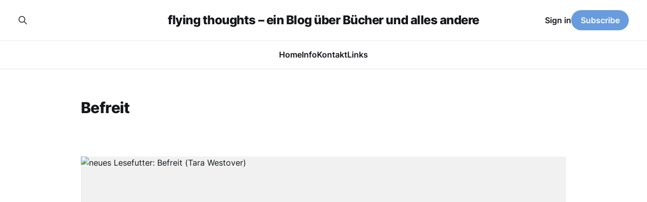

--- FILE ---
content_type: text/html; charset=utf-8
request_url: https://www.flying-thoughts.de/tag/befreit/
body_size: 3617
content:
<!DOCTYPE html>
<html lang="de">

<head>
    <meta charset="utf-8">
    <meta name="viewport" content="width=device-width, initial-scale=1">
    <title>Befreit - flying thoughts – ein Blog über Bücher und alles andere</title>
    <link rel="stylesheet" href="https://www.flying-thoughts.de/assets/built/screen.css?v=ec6dcbe6a2">

    <link rel="icon" href="https://www.flying-thoughts.de/content/images/size/w256h256/2022/12/iconBlog.png" type="image/png">
    <link rel="canonical" href="https://www.flying-thoughts.de/tag/befreit/">
    <meta name="referrer" content="no-referrer-when-downgrade">
    
    <meta property="og:site_name" content="flying thoughts – ein Blog über Bücher und alles andere">
    <meta property="og:type" content="website">
    <meta property="og:title" content="Befreit - flying thoughts – ein Blog über Bücher und alles andere">
    <meta property="og:url" content="https://www.flying-thoughts.de/tag/befreit/">
    <meta name="twitter:card" content="summary">
    <meta name="twitter:title" content="Befreit - flying thoughts – ein Blog über Bücher und alles andere">
    <meta name="twitter:url" content="https://www.flying-thoughts.de/tag/befreit/">
    
    <script type="application/ld+json">
{
    "@context": "https://schema.org",
    "@type": "Series",
    "publisher": {
        "@type": "Organization",
        "name": "flying thoughts – ein Blog über Bücher und alles andere",
        "url": "https://www.flying-thoughts.de/",
        "logo": {
            "@type": "ImageObject",
            "url": "https://www.flying-thoughts.de/content/images/size/w256h256/2022/12/iconBlog.png",
            "width": 60,
            "height": 60
        }
    },
    "url": "https://www.flying-thoughts.de/tag/befreit/",
    "name": "Befreit",
    "mainEntityOfPage": "https://www.flying-thoughts.de/tag/befreit/"
}
    </script>

    <meta name="generator" content="Ghost 6.16">
    <link rel="alternate" type="application/rss+xml" title="flying thoughts – ein Blog über Bücher und alles andere" href="https://www.flying-thoughts.de/rss/">
    <script defer src="https://cdn.jsdelivr.net/ghost/portal@~2.58/umd/portal.min.js" data-i18n="true" data-ghost="https://www.flying-thoughts.de/" data-key="d35fb5114977d9fcd791a39702" data-api="https://flying-thoughts.ghost.io/ghost/api/content/" data-locale="de" crossorigin="anonymous"></script><style id="gh-members-styles">.gh-post-upgrade-cta-content,
.gh-post-upgrade-cta {
    display: flex;
    flex-direction: column;
    align-items: center;
    font-family: -apple-system, BlinkMacSystemFont, 'Segoe UI', Roboto, Oxygen, Ubuntu, Cantarell, 'Open Sans', 'Helvetica Neue', sans-serif;
    text-align: center;
    width: 100%;
    color: #ffffff;
    font-size: 16px;
}

.gh-post-upgrade-cta-content {
    border-radius: 8px;
    padding: 40px 4vw;
}

.gh-post-upgrade-cta h2 {
    color: #ffffff;
    font-size: 28px;
    letter-spacing: -0.2px;
    margin: 0;
    padding: 0;
}

.gh-post-upgrade-cta p {
    margin: 20px 0 0;
    padding: 0;
}

.gh-post-upgrade-cta small {
    font-size: 16px;
    letter-spacing: -0.2px;
}

.gh-post-upgrade-cta a {
    color: #ffffff;
    cursor: pointer;
    font-weight: 500;
    box-shadow: none;
    text-decoration: underline;
}

.gh-post-upgrade-cta a:hover {
    color: #ffffff;
    opacity: 0.8;
    box-shadow: none;
    text-decoration: underline;
}

.gh-post-upgrade-cta a.gh-btn {
    display: block;
    background: #ffffff;
    text-decoration: none;
    margin: 28px 0 0;
    padding: 8px 18px;
    border-radius: 4px;
    font-size: 16px;
    font-weight: 600;
}

.gh-post-upgrade-cta a.gh-btn:hover {
    opacity: 0.92;
}</style>
    <script defer src="https://cdn.jsdelivr.net/ghost/sodo-search@~1.8/umd/sodo-search.min.js" data-key="d35fb5114977d9fcd791a39702" data-styles="https://cdn.jsdelivr.net/ghost/sodo-search@~1.8/umd/main.css" data-sodo-search="https://flying-thoughts.ghost.io/" data-locale="de" crossorigin="anonymous"></script>
    
    <link href="https://www.flying-thoughts.de/webmentions/receive/" rel="webmention">
    <script defer src="/public/cards.min.js?v=ec6dcbe6a2"></script>
    <link rel="stylesheet" type="text/css" href="/public/cards.min.css?v=ec6dcbe6a2">
    <script defer src="/public/comment-counts.min.js?v=ec6dcbe6a2" data-ghost-comments-counts-api="https://www.flying-thoughts.de/members/api/comments/counts/"></script>
    <script defer src="/public/member-attribution.min.js?v=ec6dcbe6a2"></script><style>:root {--ghost-accent-color: #699cde;}</style>
    <meta name="fediverse:creator" content="@hanghuhn@nrw.social">
</head>

<body class="tag-template tag-befreit is-head-stacked">
<div class="site">

    <header id="gh-head" class="gh-head gh-outer">
        <div class="gh-head-inner">
            <div class="gh-head-brand">
                <div class="gh-head-brand-wrapper">
                    <a class="gh-head-logo" href="https://www.flying-thoughts.de">
                            flying thoughts – ein Blog über Bücher und alles andere
                    </a>
                </div>
                <button class="gh-search gh-icon-btn" aria-label="Search this site" data-ghost-search><svg xmlns="http://www.w3.org/2000/svg" fill="none" viewBox="0 0 24 24" stroke="currentColor" stroke-width="2" width="20" height="20"><path stroke-linecap="round" stroke-linejoin="round" d="M21 21l-6-6m2-5a7 7 0 11-14 0 7 7 0 0114 0z"></path></svg></button>
                <button class="gh-burger" aria-label="Toggle menu"></button>
            </div>

            <nav class="gh-head-menu">
                <ul class="nav">
    <li class="nav-home"><a href="https://flying-thoughts.de">Home</a></li>
    <li class="nav-info"><a href="https://www.flying-thoughts.de/about-2/">Info</a></li>
    <li class="nav-kontakt"><a href="https://www.flying-thoughts.de/kontakt/">Kontakt</a></li>
    <li class="nav-links"><a href="https://www.flying-thoughts.de/links/">Links</a></li>
</ul>

            </nav>

            <div class="gh-head-actions">
                    <button class="gh-search gh-icon-btn" aria-label="Search this site" data-ghost-search><svg xmlns="http://www.w3.org/2000/svg" fill="none" viewBox="0 0 24 24" stroke="currentColor" stroke-width="2" width="20" height="20"><path stroke-linecap="round" stroke-linejoin="round" d="M21 21l-6-6m2-5a7 7 0 11-14 0 7 7 0 0114 0z"></path></svg></button>
                    <div class="gh-head-members">
                                <a class="gh-head-link" href="#/portal/signin" data-portal="signin">Sign in</a>
                                <a class="gh-head-btn gh-btn gh-primary-btn" href="#/portal/signup" data-portal="signup">Subscribe</a>
                    </div>
            </div>
        </div>
    </header>


    <div class="site-content">
        
<div class="content-area">
<main class="site-main">

        <section class="term gh-outer">
            <div class="term-wrapper">
                <h1 class="term-name">Befreit</h1>
                <div class="term-description"></div>
            </div>
        </section>

    <div class="post-feed">
            <article class="post tag-allgemein tag-befreit tag-buch tag-kiepenheuer-witsch tag-kiwi-verlag tag-neuerscheinung tag-tara-westover tag-hash-import-2023-07-04-21-59 tag-hash-admin">

    <figure class="post-media gh-canvas">
        <div class="u-placeholder horizontal kg-width-wide">
            <a class="post-image-link" href="/neues-lesefutter-befreit-tara-westover/">
                <img
                    class="post-image u-object-fit"
                    srcset="/content/images/size/w400/wordpress/2018/09/befreit.jpg 400w,
                            /content/images/size/w750/wordpress/2018/09/befreit.jpg 750w,
                            /content/images/size/w960/wordpress/2018/09/befreit.jpg 960w,
                            /content/images/size/w1140/wordpress/2018/09/befreit.jpg 1140w,
                            /content/images/size/w1920/wordpress/2018/09/befreit.jpg 1920w"
                    sizes="(min-width: 960px) 960px, 92vw"
                    src="/content/images/size/w960/wordpress/2018/09/befreit.jpg"
                    alt="neues Lesefutter: Befreit (Tara Westover)"
                    loading="lazy"
                >
            </a>
        </div>
    </figure>

    <div class="gh-canvas">
        <header class="post-header">
            <h2 class="post-title">
                <a class="post-title-link" href="/neues-lesefutter-befreit-tara-westover/">neues Lesefutter: Befreit (Tara Westover)</a>
            </h2>
            <div class="post-meta">
                <span class="post-meta-item post-meta-date">
                    <time datetime="2018-09-06">06 Sep. 2018</time>
                </span>
                    <span class="post-meta-item post-meta-length">3 min read</span>
                    <script
    data-ghost-comment-count="64a47a2fda6be000017dec51"
    data-ghost-comment-count-empty=""
    data-ghost-comment-count-singular="comment"
    data-ghost-comment-count-plural="comments"
    data-ghost-comment-count-tag="span"
    data-ghost-comment-count-class-name="post-meta-item"
    data-ghost-comment-count-autowrap="true"
>
</script>
                    <span class="post-meta-item post-meta-tags"><a class="post-tag post-tag-allgemein" href="/tag/allgemein/" title="Allgemein">Allgemein</a></span>
            </div>
        </header>

            <div class="post-excerpt">
                Gestern erreichte mich wieder ein Päckchen von Kiepenheuer &amp; Witsch. Darin befand sich die Biografie “Befreit” von Tara Westover. Der ehemalige US-Präsident Barack Obama hat unter anderem Tara Westovers Buch (Originaltitel: “Educated”, erschienen
            </div>
    </div>

</article>    </div>

    <div class="gh-outer">
<nav class="pagination">

    <div class="pagination-left">
    </div>


    <div class="pagination-right">
    </div>

</nav>
</div>

</main>
</div>
    </div>

    <footer class="gh-foot gh-outer">
        <div class="gh-foot-inner gh-inner">
            <div class="gh-copyright">
                flying thoughts – ein Blog über Bücher und alles andere © 2026
            </div>
                <nav class="gh-foot-menu">
                    <ul class="nav">
    <li class="nav-datenschutz-impressum"><a href="https://www.flying-thoughts.de/impressum/">Datenschutz &amp; Impressum</a></li>
    <li class="nav-instagram"><a href="https://instagram.com/hanghuhn">instagram</a></li>
    <li class="nav-mastodon"><a href="https://nrw.social/@hanghuhn#">Mastodon</a></li>
    <li class="nav-the-storygraph"><a href="https://app.thestorygraph.com/profile/hanghuhn">The StoryGraph</a></li>
    <li class="nav-ravelry"><a href="https://www.ravelry.com/people/hanghuhn">Ravelry</a></li>
</ul>

                </nav>
            <div class="gh-powered-by">
                <a href="https://ghost.org/" target="_blank" rel="noopener">Powered by Ghost</a>
            </div>
        </div>
    </footer>

</div>


<script
    src="https://code.jquery.com/jquery-3.5.1.min.js"
    integrity="sha256-9/aliU8dGd2tb6OSsuzixeV4y/faTqgFtohetphbbj0="
    crossorigin="anonymous">
</script>
<script src="https://www.flying-thoughts.de/assets/built/main.min.js?v=ec6dcbe6a2"></script>

<script src='https://storage.ko-fi.com/cdn/scripts/overlay-widget.js'></script>
<script>
  kofiWidgetOverlay.draw('hanghuhn', {
    'type': 'floating-chat',
    'floating-chat.donateButton.text': 'Tip Me',
    'floating-chat.donateButton.background-color': '#323842',
    'floating-chat.donateButton.text-color': '#fff'
  });
</script>

<a rel="me" href="https://nrw.social/@hanghuhn">Mastodon</a>

<script>
    // Open external links. For site footer code injection
    const domain = window.location.hostname;
	const anchors = document.querySelectorAll('a[href]'); // Only select links with href attribute
 
    anchors.forEach(anchor => {
        const { origin } = new URL(anchor.href); // Get link origin
 
        if (origin.indexOf(domain) === -1) { // Check if external link
            anchor.setAttribute('target', '_blank');
            anchor.setAttribute('rel', 'noopener noreferrer'); // This is a good practice to avoid tabnabbing
        }
    })
</script><br />


<a href="https://uberblogr.de/prev/flyingthoughts" title="Zurück im Ring">&lt;</a>
<a href="https://uberblogr.de/home/flyingthoughts" title="Mitglied im UberBlogr Webring">UberBlogr Webring</a>
<a href="https://uberblogr.de/next/flyingthoughts" title="Vor im Ring">&gt;</a>

</body>
</html>